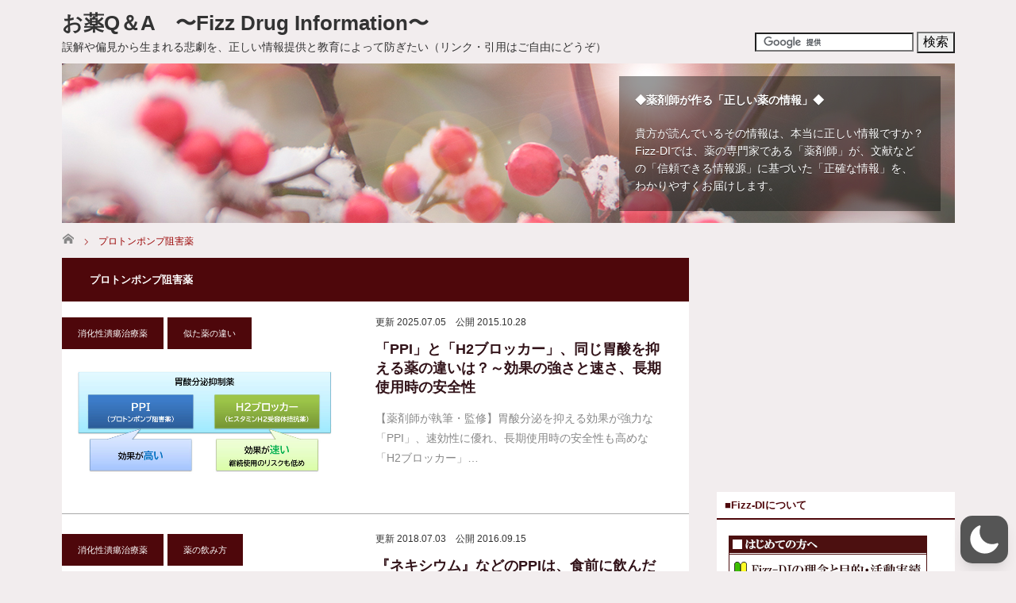

--- FILE ---
content_type: text/html; charset=utf-8
request_url: https://www.google.com/recaptcha/api2/aframe
body_size: 100
content:
<!DOCTYPE HTML><html><head><meta http-equiv="content-type" content="text/html; charset=UTF-8"></head><body><script nonce="EbqCxg8hunwXDVq0nvP43w">/** Anti-fraud and anti-abuse applications only. See google.com/recaptcha */ try{var clients={'sodar':'https://pagead2.googlesyndication.com/pagead/sodar?'};window.addEventListener("message",function(a){try{if(a.source===window.parent){var b=JSON.parse(a.data);var c=clients[b['id']];if(c){var d=document.createElement('img');d.src=c+b['params']+'&rc='+(localStorage.getItem("rc::a")?sessionStorage.getItem("rc::b"):"");window.document.body.appendChild(d);sessionStorage.setItem("rc::e",parseInt(sessionStorage.getItem("rc::e")||0)+1);localStorage.setItem("rc::h",'1768784456715');}}}catch(b){}});window.parent.postMessage("_grecaptcha_ready", "*");}catch(b){}</script></body></html>

--- FILE ---
content_type: text/plain
request_url: https://www.google-analytics.com/j/collect?v=1&_v=j102&a=827043072&t=pageview&_s=1&dl=https%3A%2F%2Fwww.fizz-di.jp%2Farchives%2Ftag%2F%25E3%2583%2597%25E3%2583%25AD%25E3%2583%2588%25E3%2583%25B3%25E3%2583%259D%25E3%2583%25B3%25E3%2583%2597%25E9%2598%25BB%25E5%25AE%25B3%25E8%2596%25AC&ul=en-us%40posix&dt=%E3%83%97%E3%83%AD%E3%83%88%E3%83%B3%E3%83%9D%E3%83%B3%E3%83%97%E9%98%BB%E5%AE%B3%E8%96%AC%E3%81%AB%E9%96%A2%E3%81%99%E3%82%8B%E8%A8%98%E4%BA%8B%E4%B8%80%E8%A6%A7&sr=1280x720&vp=1280x720&_u=YGBAgAABAAAAAC~&jid=1465792832&gjid=1953869832&cid=50519588.1768784455&tid=UA-63311475-1&_gid=841361233.1768784455&_slc=1&gtm=45He61e1n71TZHHKXza200&gcd=13l3l3l3l1l1&dma=0&tag_exp=103116026~103200004~104527906~104528501~104684208~104684211~105391253~115497442~115938466~115938469~116744867~117041587&z=329910093
body_size: -449
content:
2,cG-N7168PQ2QM